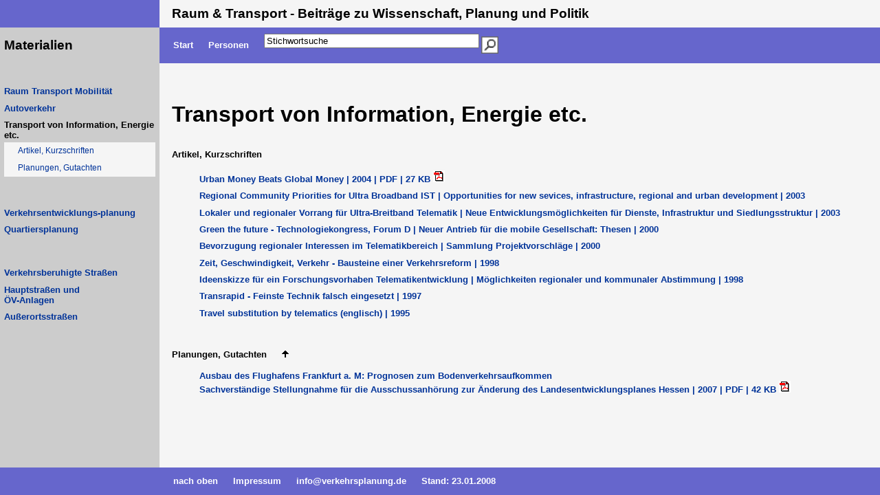

--- FILE ---
content_type: text/html
request_url: http://verkehrsplanung.de/sonst.html
body_size: 6336
content:
<!DOCTYPE html PUBLIC "-//W3C//DTD HTML 4.01 Transitional//EN">

<html>

	<head>
		<title>Raum &amp; Transport - Beiträge zu Verkehrsplanung und Verkehrspolitik</title>
		<meta http-equiv="content-type" content="text/html; charset=iso-8859-1">
		<meta name="author" content="Hans-Henning von Winning, Henning Krug">
		<meta name="description" content="Verkehrsplanung.de zeigt das Transportwesen unter den Zielen von Nachhaltigkeit und Effizienz: 
			Als Verh&auml;ltnis von Erreichbarkeit zu Kosten und Sch&auml;den.">
		<meta name="keywords" content="siedlungsstruktur, raumentwicklung, raumstruktur, wahlmöglichkeiten, mobilität, erreichbarkeit, nähe, urbanität, 
			effizienz, transport, raumplanung, transportwesen, verkehr, verkehrsreform, nachhaltigkeit, stadtplanung">
		<meta name="robots" content="index, follow">
		<meta name="generator" content="Adobe GoLive 6">
		<link href="vp.css" rel="stylesheet" media="screen">
		<link href="vpprint.css" rel="stylesheet" media="print">
	</head>

	<body bgcolor="white" leftmargin="0" marginheight="0" marginwidth="0" topmargin="0">
		<a name="top"></a>
		<table height="100%" width="100%" border="0" cellspacing="0" cellpadding="6">
			<tr height=40>
				<td bgcolor="#6666cc" width="220"></td>
				<td></td>
				<td id="titel">Raum &amp; Transport - Beiträge zu Wissenschaft, Planung und Politik</td>
			</tr>
			<tr height=40>	
				<td bgcolor="#cccccc" width="220" id="kopf">Materialien</td>
				<td bgcolor="#6666cc"></td>
				<td bgcolor="#6666cc">
					<table>
						<td class=menue><a class="menue" href="index.html">Start</a>&nbsp;&nbsp;&nbsp;&nbsp;&nbsp;</td>
						<td class=menue><a class="menue" href="winning.html">Personen</a>&nbsp;&nbsp;&nbsp;&nbsp;&nbsp;</td>
						<td class=menue><form method=GET action="http://www.google.com/custom"><input type=text name=q value="Stichwortsuche" size="37" maxlength="50"><INPUT type=hidden name=q value="site:www.verkehrsplanung.de"></td>
						<td><a href="http://www.google.com/custom"><input type="image" src="lupe.gif" alt="Suchen" name="sa4" height=25 width=25 align="absmiddle"></a></td>
						</form></tr>

					</table>
				</td>
			</tr>
			<tr>
				<td valign="top" bgcolor="#cccccc" width="220"><br>
					<p><a href="raum.html">Raum Transport Mobilität</a></p>
					<p><a href="auto.html">Autoverkehr</a></p>
					<p id="ueber">Transport von Information, Energie etc.</p>
					<table width="100%" border="0" cellspacing="0">
					<tr height=25><td class=kapitel><a class="kapitel" href="#kurz">Artikel, Kurzschriften</a></td></tr>
					<tr height=25><td class=kapitel><a class="kapitel" href="#plan">Planungen, Gutachten</a></td></tr>
					</table>
					<br><br>
					<p><a href="vep.html">Verkehrsentwicklungs-planung</a></p>					
					<p><a href="quartier.html">Quartiersplanung</a></p>
					<br><br>			
					<p><a href="wohn.html">Verkehrsberuhigte Straßen</a></p>
					<p><a href="haupt.html">Hauptstraßen und<br />ÖV-Anlagen</a></p>
					<p><a href="ausserorts.html">Außerortsstraßen</a></p>
			</td>
			<td></td>
				<td valign="top"><br>
					<h3>Transport von Information, Energie etc.</h3>
					<h2><a name="kurz"></a>Artikel, Kurzschriften</h2>
					<blockquote>
						<p><a href="material_winning/UrbanGlobalMoney.pdf" target="_blank">Urban Money Beats Global Money | 2004 | PDF | 27 KB </a><img src="pdf.gif" alt="" height="17" width="17" border="0"></p>
						<p><a href="material_winning/RegionalCommunityPriorities.html" target="_blank">Regional Community Priorities for Ultra Broadband IST | Opportunities for new sevices, infrastructure, regional and urban development | 2003</a></p>
						<p><a href="material_winning/LokalerRegionalerVorrangTele.html" target="_blank">Lokaler und regionaler Vorrang f&uuml;r Ultra-Breitband Telematik | Neue Entwicklungsm&ouml;glichkeiten f&uuml;r Dienste, Infrastruktur und Siedlungsstruktur | 2003</a></p>
						<p><a href="material_winning/GreenTheFuture.html" target="_blank">Green the future - Technologiekongress, Forum D | Neuer Antrieb f&uuml;r die mobile Gesellschaft:&nbsp;Thesen | 2000</a></p>
						<p><a href="material_winning/BevorzugungRegIntTelematik.html" target="_blank">Bevorzugung regionaler Interessen im Telematikbereich | Sammlung Projektvorschl&auml;ge | 2000</a></p>
						<p><a href="material_winning/ZeitGeschwindigkeitVerkehr/ZeitGeschwindigkeitVerkehr.html" target="_blank">Zeit, Geschwindigkeit, Verkehr - Bausteine einer Verkehrsreform | 1998</a></p>
						<p><a href="material_winning/IdeenskizzeTelematik.html" target="_blank">Ideenskizze f&uuml;r ein Forschungsvorhaben Telematikentwicklung | M&ouml;glichkeiten regionaler und kommunaler Abstimmung | 1998</a></p>
						<p><a href="material_winning/transrapid.html" target="_blank">Transrapid - Feinste Technik falsch eingesetzt | 1997</a></p>
						<p><a href="material_winning/telematics.html" target="_blank">Travel substitution by telematics (englisch) | 1995</a></p>
					</blockquote><br>
					<h2><a name="plan"></a>Planungen, Gutachten&nbsp;&nbsp;&nbsp;&nbsp;&nbsp;<a href="#top"><img src="up.gif" width="14" height="10" border="0" alt="nach oben"></a></h2>
					<blockquote>
						<p><a href="material_buero/LEPFlughafenFFM.pdf" target="_blank">Ausbau des Flughafens Frankfurt a. M: Prognosen zum Bodenverkehrsaufkommen<br>
								Sachverst&auml;ndige Stellungnahme f&uuml;r die Ausschussanh&ouml;rung zur &Auml;nderung des Landesentwicklungsplanes Hessen | 2007 | PDF | 42 KB </a><img src="pdf.gif" alt="" height="17" width="17" border="0"></p>
					</blockquote>
				</td>
			</tr>
			<tr height=40>
				<td bgcolor="#6666cc" width="220"></td>
				<td bgcolor="#6666cc"></td>
				<td bgcolor="#6666cc">
								<table>
						<td class=menue><a class="menue" href="#top">nach oben</a>&nbsp;&nbsp;&nbsp;&nbsp;&nbsp;</td>
						<td class=menue><a class="menue" href="impressum.html">Impressum</a>&nbsp;&nbsp;&nbsp;&nbsp;&nbsp;</td>
						<td class=menue><a class="menue" href="mailto:info@verkehrsplanung.de">info@verkehrsplanung.de</a>&nbsp;&nbsp;&nbsp;&nbsp;&nbsp;</td>
						<td class="menue" >Stand: <csobj format="ShortDate" h="20" locale="00000407" region="0" t="DateTime" w="82">23.01.2008</csobj></td>
					</table>
							</td>
			</tr>
			</table>
	</body>

</html>



--- FILE ---
content_type: text/css
request_url: http://verkehrsplanung.de/vp.css
body_size: 3789
content:
a { color: #003399; font-weight: bold; text-decoration: none }
a:visited { color: #003399; font-weight: bold; text-decoration: none }
a:link  { color: #003399; font-weight: bold; text-decoration: none }
a:hover { color: black; font-weight: bold; text-decoration: underline }
a:active { color: #003399; font-weight: bold; text-decoration: none }
a.menue { color: white; font-weight: bold; text-decoration: none }
a.menue:active { color: white; font-weight: bold; text-decoration: none }
a.menue:hover { color: white; font-weight: bold; text-decoration: underline }
a.menue:link { color: white; font-weight: bold; text-decoration: none }
a.menue:visited { color: white; font-weight: bold }
a.name { color: black }
a.kapitel { font-size: 9pt; font-weight: normal; text-decoration: none; margin-left: 5mm }
a.kapitel:active { font-size: 9pt; font-weight: normal; text-decoration: none }
a.kapitel:hover { font-size: 9pt; color: black; text-decoration: underline; font-weight: normal }
a.kapitel:link { font-size: 9pt; font-weight: normal; text-decoration: none }
a.kapitel:visited { font-size: 9pt; font-weight: normal; text-decoration: none }
.kapitel { color: #003399; background-color: #F5F5F5; font-weight: normal }
body  { color: black; font-size: 10pt; font-family: Arial, Helvetica, Geneva, Swiss, SunSans-Regular; background-color: #f5f5f5 }
h1 { font-size: 12pt }
h2  { font-weight: bold; font-size: 10pt }
h3 { font-weight: bold; font-size: 24pt }
h4 { font-weight: bold; letter-spacing: 0.7em; font-size: 42pt; margin-bottom: 0.5em }
#titel { font-size: 14pt; font-weight: bold; font-color: black }
#ueber { font-size: 10pt; font-weight: bold; margin-top: 0.7em }
#kopf { font-weight: bold; font-size: 14pt }
p { color: black; font-size: 10pt; font-family: Arial, Helvetica, Geneva, Swiss, SunSans-Regular; margin-bottom: 0.2em; margin-top: 0.7em }
p.lang { line-height: 1.4em; margin-bottom: 0.2em; margin-top: 0.7em }
.fotobox { }
.headline  { color: #3a70b7; font-size: 16pt; font-family: Arial, Helvetica, Geneva, Swiss, SunSans-Regular; vertical-align: bottom; padding-right: 5px; padding-left: 5px; border-bottom: 3px solid #3a70b7; height: 30px }
.headlinert   { color: #3a70b7; font-size: 16pt; font-family: Arial, Helvetica, Geneva, Swiss, SunSans-Regular; background: #3a70b7 url(Bannerrt.gif); vertical-align: bottom; padding-right: 5px; padding-left: 5px; border-bottom: none #3a70b7; height: 30px }
.headlinert2 { color: #3a70b7; font-size: 16pt; font-family: Arial, Helvetica, Geneva, Swiss, SunSans-Regular; background: #3a70b7 url(../Bannerrt.gif); vertical-align: bottom; padding-right: 5px; padding-left: 5px; border-bottom: none #3a70b7; height: 30px }
.infobox  { color: white; font-size: 9pt;background-color: #3a70b7; padding: 1px }
a.infobox:hover { color: white; text-decoration: underline }
a.infobox { color: white; text-decoration: none }
.menue	{ color: white; font-weight: bold; font-size: 10pt; background-color: #6666cc; text-align: right; padding-right: 0; padding-left: 0 }
.navigation { color: black; font-weight: bold; font-size: 10pt; background-color: #cccccc; valign: top; text-align: right; padding-right: 3; padding-left: 3 }
.navbottom { background-color: #3a70b7 }
.navframe     { background-color: #3a70b7; width: 230px; height: 650px }
.subline  { background-color: #003399; padding-right: 5px; padding-left: 5px }
.suchbox { color: black; font-size: 10px; font-family: verdana, Arial, Helvetica, sans-serif; vertical-align: bottom; margin: 0px 2px; padding: 0px; border: solid 1px #666666; width: 200px; height: 25px }
.text     { color: black; padding: 5px; height: 100% }
li { font-size: 10pt; margin-bottom: 0em }
li.fett { font-weight: bold; margin-bottom: 0.1em }
ul { margin-top: -0.2em }

--- FILE ---
content_type: text/css
request_url: http://verkehrsplanung.de/vpprint.css
body_size: 2747
content:

a:visited  { color: black; font-weight: normal; text-decoration: none }
a:link  { color: black; font-weight: normal; text-decoration: none }
a:hover  { color: black; font-weight: normal; text-decoration: underline }
a:active  { color: black; font-weight: normal; text-decoration: none }
a  { color: black; font-weight: normal; text-decoration: none }
a.kopf { color: black; font-style: normal; font-weight: normal; font-size: 9pt }
a.kopf:active { color: black; font-style: normal; font-weight: normal; font-size: 9pt; text-decoration: none }
a.kopf:hover { color: black; font-style: normal; font-weight: normal; font-size: 9pt; text-decoration: underline }
a.kopf:link { color: black; font-style: normal; font-weight: normal; font-size: 9pt; text-decoration: none }
a.kopf:visited { color: black; font-style: normal; font-weight: normal; font-size: 9pt; text-decoration: none }
a.menue  { color: white; font-weight: normal; text-decoration: none }
a.menue:active  { color: white; font-weight: normal; text-decoration: none }
a.menue:hover  { color: white; font-weight: normal; text-decoration: underline }
a.menue:link { color: white; font-weight: normal; text-decoration: none }
a.menue:visited { color: white; font-weight: normal; text-decoration: none }
body { font-family: Arial, Helvetica, Geneva, Swiss, SunSans-Regular; background-color: #f5f5f5 }
h1  { font-size: 14pt }
h2  { font-size: 11pt }
p   { color: black; font-size: 11pt; font-family: Arial, Helvetica, Geneva, Swiss, SunSans-Regular }
.fotobox { color: black }
.headline  { color: black; font-size: 16pt; font-family: Arial, Helvetica, Geneva, Swiss, SunSans-Regular; vertical-align: bottom; border-bottom: 3px solid black; width: 100%; height: 30px }
.headlinert  { color: white; font-size: 0pt; font-family: Arial, Helvetica, Geneva, Swiss, SunSans-Regular; vertical-align: bottom; padding: 0px; border-top: 0px none; border-right: 0px none; border-bottom: 0px solid black; border-left: 0px none; width: 0%; height: 0% }
.infobox { color: black; font-size: 9pt; background-color: #3a70b7; padding: 1px }
.kopf  { color: black; font-weight: normal; font-size: 9pt }
.menue { color: white; font-size: 9pt; background-color: transparent; text-align: right; padding: 0px }
.menuecolor { background-color: #3a70b7; text-align: right; padding: 0px; height: 0px }
.navframe  { background-color: transparent; width: 0px; height: 0px; visibility: hidden }
.subline { background-color: transparent; padding-right: 5px; padding-left: 5px }
.suchbox { color: black; font-size: 11px; font-family: verdana, Arial, Helvetica, sans-serif; margin: 0px; padding: 0px; border: solid white; width: 0px; height: 0px }
.text    { text-align: justify; width: 100% }
